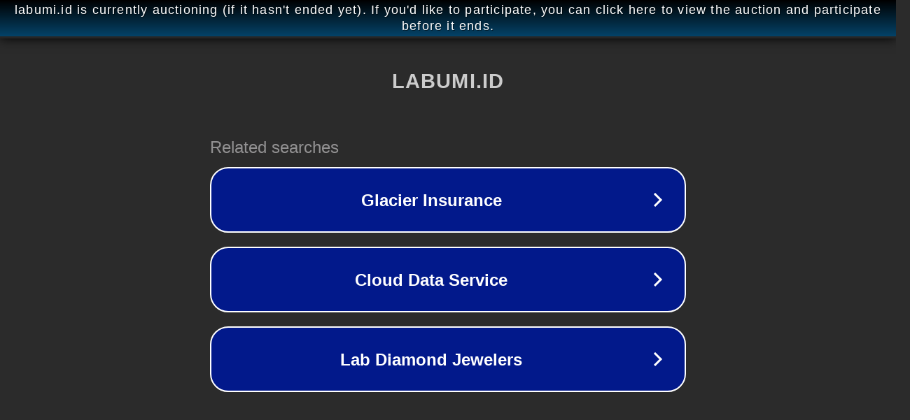

--- FILE ---
content_type: text/html; charset=utf-8
request_url: https://labumi.id/melawan-corona-kepala-desa-pagar-batu-keluarkan-surat-imbauan/
body_size: 1114
content:
<!doctype html>
<html data-adblockkey="MFwwDQYJKoZIhvcNAQEBBQADSwAwSAJBANDrp2lz7AOmADaN8tA50LsWcjLFyQFcb/P2Txc58oYOeILb3vBw7J6f4pamkAQVSQuqYsKx3YzdUHCvbVZvFUsCAwEAAQ==_TQ8s4z8BkhrPGs3nch/11YJFSulII6pXkMEzByOloABkFJiZoJrcTVxHagcxrmCOionuW+fI/Y2bJDIcIchrMQ==" lang="en" style="background: #2B2B2B;">
<head>
    <meta charset="utf-8">
    <meta name="viewport" content="width=device-width, initial-scale=1">
    <link rel="icon" href="[data-uri]">
    <link rel="preconnect" href="https://www.google.com" crossorigin>
</head>
<body>
<div id="target" style="opacity: 0"></div>
<script>window.park = "[base64]";</script>
<script src="/brFjeINwQ.js"></script>
</body>
</html>
